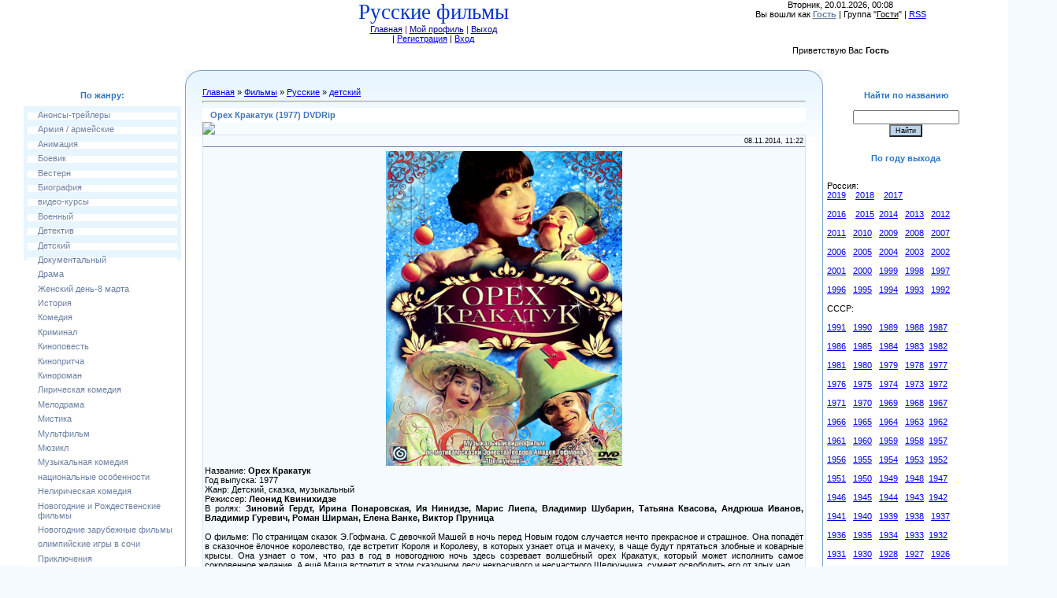

--- FILE ---
content_type: text/html; charset=UTF-8
request_url: http://rossijskie-filmy.ru/load/otechestvennye_rossijskie_filmy/detskij/orekh_krakatuk_1977_dvdrip/64-1-0-5076
body_size: 17410
content:
<html><head>
<script type="text/javascript" src="/?gQm7t3%210nzfkrSB72NeqBh2yL%3BFubIphZN0b3NZEsP%5E4uA4%3BBp%21UMOfxR5R%5EiPK68C12sYVPuBNnieAVMWl96RQ25L13325sxOE6PGrRgdCL99fAssiih3s18SxHpuOBzI8FM60TALNHMFYj051SrjCyW64QW59Ln9WmdvTiY9teqNaT3ITehvdLFSL%3By0krID4YzGGkkGCdZ378gQTjdLB1n9PwplUo"></script>
	<script type="text/javascript">new Image().src = "//counter.yadro.ru/hit;ucoznet?r"+escape(document.referrer)+(screen&&";s"+screen.width+"*"+screen.height+"*"+(screen.colorDepth||screen.pixelDepth))+";u"+escape(document.URL)+";"+Date.now();</script>
	<script type="text/javascript">new Image().src = "//counter.yadro.ru/hit;ucoz_desktop_ad?r"+escape(document.referrer)+(screen&&";s"+screen.width+"*"+screen.height+"*"+(screen.colorDepth||screen.pixelDepth))+";u"+escape(document.URL)+";"+Date.now();</script><script type="text/javascript">
if(typeof(u_global_data)!='object') u_global_data={};
function ug_clund(){
	if(typeof(u_global_data.clunduse)!='undefined' && u_global_data.clunduse>0 || (u_global_data && u_global_data.is_u_main_h)){
		if(typeof(console)=='object' && typeof(console.log)=='function') console.log('utarget already loaded');
		return;
	}
	u_global_data.clunduse=1;
	if('0'=='1'){
		var d=new Date();d.setTime(d.getTime()+86400000);document.cookie='adbetnetshowed=2; path=/; expires='+d;
		if(location.search.indexOf('clk2398502361292193773143=1')==-1){
			return;
		}
	}else{
		window.addEventListener("click", function(event){
			if(typeof(u_global_data.clunduse)!='undefined' && u_global_data.clunduse>1) return;
			if(typeof(console)=='object' && typeof(console.log)=='function') console.log('utarget click');
			var d=new Date();d.setTime(d.getTime()+86400000);document.cookie='adbetnetshowed=1; path=/; expires='+d;
			u_global_data.clunduse=2;
			new Image().src = "//counter.yadro.ru/hit;ucoz_desktop_click?r"+escape(document.referrer)+(screen&&";s"+screen.width+"*"+screen.height+"*"+(screen.colorDepth||screen.pixelDepth))+";u"+escape(document.URL)+";"+Date.now();
		});
	}
	
	new Image().src = "//counter.yadro.ru/hit;desktop_click_load?r"+escape(document.referrer)+(screen&&";s"+screen.width+"*"+screen.height+"*"+(screen.colorDepth||screen.pixelDepth))+";u"+escape(document.URL)+";"+Date.now();
}

setTimeout(function(){
	if(typeof(u_global_data.preroll_video_57322)=='object' && u_global_data.preroll_video_57322.active_video=='adbetnet') {
		if(typeof(console)=='object' && typeof(console.log)=='function') console.log('utarget suspend, preroll active');
		setTimeout(ug_clund,8000);
	}
	else ug_clund();
},3000);
</script>
<meta http-equiv="content-type" content="text/html; charset=UTF-8">
<title>Орех Кракатук (1977) DVDRip - детский &lt;!--if(Русские)--&gt;- Русские&lt;!--endif--&gt; - КИНО - Русские фильмы</title>

<link type="text/css" rel="StyleSheet" href="/_st/my.css">

	<link rel="stylesheet" href="/.s/src/base.min.css" />
	<link rel="stylesheet" href="/.s/src/layer4.min.css" />

	<script src="/.s/src/jquery-1.12.4.min.js"></script>
	
	<script src="/.s/src/uwnd.min.js"></script>
	<script src="//s730.ucoz.net/cgi/uutils.fcg?a=uSD&ca=2&ug=999&isp=0&r=0.84472681164296"></script>
	<link rel="stylesheet" href="/.s/src/ulightbox/ulightbox.min.css" />
	<link rel="stylesheet" href="/.s/src/socCom.min.css" />
	<link rel="stylesheet" href="/.s/src/social.css" />
	<script src="/.s/src/ulightbox/ulightbox.min.js"></script>
	<script src="/.s/src/socCom.min.js"></script>
	<script src="//sys000.ucoz.net/cgi/uutils.fcg?a=soc_comment_get_data&site=5nikola"></script>
	<script async defer src="https://www.google.com/recaptcha/api.js?onload=reCallback&render=explicit&hl=ru"></script>
	<script>
/* --- UCOZ-JS-DATA --- */
window.uCoz = {"layerType":4,"sign":{"5255":"Помощник","3125":"Закрыть","7253":"Начать слайд-шоу","7254":"Изменить размер","7251":"Запрошенный контент не может быть загружен. Пожалуйста, попробуйте позже.","5458":"Следующий","7252":"Предыдущий","7287":"Перейти на страницу с фотографией."},"uLightboxType":1,"ssid":"177666572250755255734","country":"US","module":"load","language":"ru","site":{"host":"nikola.my1.ru","domain":"rossijskie-filmy.ru","id":"5nikola"}};
/* --- UCOZ-JS-CODE --- */

		function eRateEntry(select, id, a = 65, mod = 'load', mark = +select.value, path = '', ajax, soc) {
			if (mod == 'shop') { path = `/${ id }/edit`; ajax = 2; }
			( !!select ? confirm(select.selectedOptions[0].textContent.trim() + '?') : true )
			&& _uPostForm('', { type:'POST', url:'/' + mod + path, data:{ a, id, mark, mod, ajax, ...soc } });
		}

		function updateRateControls(id, newRate) {
			let entryItem = self['entryID' + id] || self['comEnt' + id];
			let rateWrapper = entryItem.querySelector('.u-rate-wrapper');
			if (rateWrapper && newRate) rateWrapper.innerHTML = newRate;
			if (entryItem) entryItem.querySelectorAll('.u-rate-btn').forEach(btn => btn.remove())
		}
 function uSocialLogin(t) {
			var params = {"google":{"height":600,"width":700},"yandex":{"width":870,"height":515},"facebook":{"height":520,"width":950},"ok":{"width":710,"height":390},"vkontakte":{"height":400,"width":790}};
			var ref = escape(location.protocol + '//' + ('rossijskie-filmy.ru' || location.hostname) + location.pathname + ((location.hash ? ( location.search ? location.search + '&' : '?' ) + 'rnd=' + Date.now() + location.hash : ( location.search || '' ))));
			window.open('/'+t+'?ref='+ref,'conwin','width='+params[t].width+',height='+params[t].height+',status=1,resizable=1,left='+parseInt((screen.availWidth/2)-(params[t].width/2))+',top='+parseInt((screen.availHeight/2)-(params[t].height/2)-20)+'screenX='+parseInt((screen.availWidth/2)-(params[t].width/2))+',screenY='+parseInt((screen.availHeight/2)-(params[t].height/2)-20));
			return false;
		}
		function TelegramAuth(user){
			user['a'] = 9; user['m'] = 'telegram';
			_uPostForm('', {type: 'POST', url: '/index/sub', data: user});
		}
function loginPopupForm(params = {}) { new _uWnd('LF', ' ', -250, -100, { closeonesc:1, resize:1 }, { url:'/index/40' + (params.urlParams ? '?'+params.urlParams : '') }) }
function reCallback() {
		$('.g-recaptcha').each(function(index, element) {
			element.setAttribute('rcid', index);
			
		if ($(element).is(':empty') && grecaptcha.render) {
			grecaptcha.render(element, {
				sitekey:element.getAttribute('data-sitekey'),
				theme:element.getAttribute('data-theme'),
				size:element.getAttribute('data-size')
			});
		}
	
		});
	}
	function reReset(reset) {
		reset && grecaptcha.reset(reset.previousElementSibling.getAttribute('rcid'));
		if (!reset) for (rel in ___grecaptcha_cfg.clients) grecaptcha.reset(rel);
	}
/* --- UCOZ-JS-END --- */
</script>

	<style>.UhideBlock{display:none; }</style>
</head>

<body style="background:#F4FAFF; margin:0px; padding:0px;">
<div id="utbr8214" rel="s730"></div>
 
<div style="margin:0;padding:0;background:url('/.s/t/949/1.gif') repeat-x;">

<!--U1AHEADER1Z--><meta name="description" content="скачать" фильмы="" бесплатно=""><table style="background-image: url(&quot;http://rossijskie-filmy.ru/fon_shapki2.jpg&quot;); background-repeat: no-repeat; background-attachment: scroll; background-position: 0% 0%; background-clip: border-box; background-origin: padding-box; background-size: auto auto;" height="84" align="" border="0" cellpadding="0" cellspacing="0" width="1342">
<tbody><tr><td style="text-align: center; vertical-align: top; letter-spacing: 0px; word-spacing: 0px;" width="308"><span style="background-color: rgb(135, 206, 250);"></span><br></td> 
<td style="text-align: center; vertical-align: top; letter-spacing: 0px; word-spacing: 0px;" align="center" valign="top"><span style="background-color: rgb(255, 255, 255);"><span style="color: rgb(0, 51, 204); font: 20pt bold Verdana,Tahoma;"><!-- <logo> -->Русские фильмы<!-- </logo> --></span></span><span style="background-color: rgb(135, 206, 235);"><span style="color: rgb(128, 0, 128);"><span style="background-color: rgb(255, 255, 255);"><br><a style="color: rgb(0, 0, 153);" href="http://rossijskie-filmy.ru/" title="Главная">Главная<!--</s>--></a><span style="color: rgb(128, 0, 128);"> | </span><a style="color: rgb(0, 0, 153);" href="" title="Мой профиль"><!--<s5214>-->Мой профиль<!--</s>--></a><span style="color: rgb(128, 0, 128);"> | </span><a style="color: rgb(0, 0, 153);" href="/index/10" title="Выход"><!--<s5164>-->Выход <span style="color: rgb(128, 0, 128);"></span></a></span></span></span><span style="background-color: rgb(135, 206, 235);"><span style="color: rgb(128, 0, 128);"><br><a style="color: rgb(0, 0, 153);" href="/index/10" title="Выход"><!--</s>--></a></span></span> | <a href="/register" title="Регистрация"><!--<s3089>-->Регистрация<!--</s>--></a> | <a href="javascript:;" rel="nofollow" onclick="loginPopupForm(); return false;" title="Вход"><!--<s3087>-->Вход<!--</s>--></a></td>
<td style="text-align: center; vertical-align: top; letter-spacing: 0px; word-spacing: 0px;" valign="top"><span style="background-color: rgb(135, 206, 235);"><span style="background-color: rgb(255, 255, 255);">Вторник, 20.01.2026, 00:08<br>Вы вошли как <a href="" title="Мой профиль"><span style="font-weight: bold;">Гость</span></a> | Группа "<span style="text-decoration: underline;">Гости</span>" | <a href="http://rossijskie-filmy.ru/load/rss/" title="RSS">RSS</a><br><br></span><span style="font-size: 14pt; color: rgb(50, 205, 50);"><span style="background-color: rgb(255, 255, 255);"></span><br></span></span><!--<s5212>-->Приветствую Вас<!--</s>--> <b>Гость</b></td></tr> 

<meta name="yandex-verification" content="1576d299ec8ea952" /> 
 
</tbody></table><!--/U1AHEADER1Z-->

<div style="background:url('http://rossijskie-filmy.ru/fon_shapki2.jpg') right top no-repeat;margin:0;padding:0;"><div style="background:url('http://rossijskie-filmy.ru/fon_shapki2.jpg') no-repeat;margin:0;padding:0;">

<!-- <middle> -->
<table border="0" cellpadding="0" cellspacing="0" width="100%">
<tbody><tr>
<td style="width:200px;padding-top:20px;padding-left:30px;" valign="top">
<!--U1CLEFTER1Z--><!-- <block9619> -->

<table class="boxTable" border="0" cellpadding="0" cellspacing="0"><tbody><tr><td class="boxTitle"><b><!-- <bt> --> 
 
 По жанру:<!-- </bt> --></b></td></tr><tr><td class="boxContent"><!-- <bc> --><div id="uMenuDiv13" class="uMenuV" style="position:relative;"><ul class="uMenuRoot">
<li><div class="umn-tl"><div class="umn-tr"><div class="umn-tc"></div></div></div><div class="umn-ml"><div class="umn-mr"><div class="umn-mc"><div class="uMenuItem"><a href="http://rossijskie-filmy.ru/load/otechestvennye_rossijskie_filmy/anonsy/165"><span>Анонсы-трейлеры</span></a></div></div></div></div><div class="umn-bl"><div class="umn-br"><div class="umn-bc"><div class="umn-footer"></div></div></div></div></li>
<li><div class="umn-tl"><div class="umn-tr"><div class="umn-tc"></div></div></div><div class="umn-ml"><div class="umn-mr"><div class="umn-mc"><div class="uMenuItem"><a href="http://rossijskie-filmy.ru/load/otechestvennye_rossijskie_filmy/armija_armejskie/157"><span>Армия / армейские</span></a></div></div></div></div><div class="umn-bl"><div class="umn-br"><div class="umn-bc"><div class="umn-footer"></div></div></div></div></li>
<li><div class="umn-tl"><div class="umn-tr"><div class="umn-tc"></div></div></div><div class="umn-ml"><div class="umn-mr"><div class="umn-mc"><div class="uMenuItem"><a href="http://rossijskie-filmy.ru/load/otechestvennye_filmy/animacija/55"><span>Анимация</span></a></div></div></div></div><div class="umn-bl"><div class="umn-br"><div class="umn-bc"><div class="umn-footer"></div></div></div></div></li>
<li><div class="umn-tl"><div class="umn-tr"><div class="umn-tc"></div></div></div><div class="umn-ml"><div class="umn-mr"><div class="umn-mc"><div class="uMenuItem"><a href="http://rossijskie-filmy.ru/load/otechestvennye_filmy/boevik/11"><span>Боевик</span></a></div></div></div></div><div class="umn-bl"><div class="umn-br"><div class="umn-bc"><div class="umn-footer"></div></div></div></div></li>
<li><div class="umn-tl"><div class="umn-tr"><div class="umn-tc"></div></div></div><div class="umn-ml"><div class="umn-mr"><div class="umn-mc"><div class="uMenuItem"><a href="http://rossijskie-filmy.ru/load/otechestvennye_filmy/vestern/48"><span>Вестерн</span></a></div></div></div></div><div class="umn-bl"><div class="umn-br"><div class="umn-bc"><div class="umn-footer"></div></div></div></div></li>
<li><div class="umn-tl"><div class="umn-tr"><div class="umn-tc"></div></div></div><div class="umn-ml"><div class="umn-mr"><div class="umn-mc"><div class="uMenuItem"><a href="http://rossijskie-filmy.ru/load/otechestvennye_filmy/biografija/43"><span>Биография</span></a></div></div></div></div><div class="umn-bl"><div class="umn-br"><div class="umn-bc"><div class="umn-footer"></div></div></div></div></li>
<li><div class="umn-tl"><div class="umn-tr"><div class="umn-tc"></div></div></div><div class="umn-ml"><div class="umn-mr"><div class="umn-mc"><div class="uMenuItem"><a href="http://rossijskie-filmy.ru/load/otechestvennye_rossijskie_filmy/video_kursy/166"><span>видео-курсы</span></a></div></div></div></div><div class="umn-bl"><div class="umn-br"><div class="umn-bc"><div class="umn-footer"></div></div></div></div></li>
<li><div class="umn-tl"><div class="umn-tr"><div class="umn-tc"></div></div></div><div class="umn-ml"><div class="umn-mr"><div class="umn-mc"><div class="uMenuItem"><a href="http://rossijskie-filmy.ru/load/otechestvennye_filmy/voennyj/36"><span>Военный</span></a></div></div></div></div><div class="umn-bl"><div class="umn-br"><div class="umn-bc"><div class="umn-footer"></div></div></div></div></li>
<li><div class="umn-tl"><div class="umn-tr"><div class="umn-tc"></div></div></div><div class="umn-ml"><div class="umn-mr"><div class="umn-mc"><div class="uMenuItem"><a href="http://rossijskie-filmy.ru/load/otechestvennye_filmy/detektiv/38"><span>Детектив</span></a></div></div></div></div><div class="umn-bl"><div class="umn-br"><div class="umn-bc"><div class="umn-footer"></div></div></div></div></li>
<li><div class="umn-tl"><div class="umn-tr"><div class="umn-tc"></div></div></div><div class="umn-ml"><div class="umn-mr"><div class="umn-mc"><div class="uMenuItem"><a href="http://rossijskie-filmy.ru/load/otechestvennye_filmy/detskij/64"><span>Детский</span></a></div></div></div></div><div class="umn-bl"><div class="umn-br"><div class="umn-bc"><div class="umn-footer"></div></div></div></div></li>
<li><div class="umn-tl"><div class="umn-tr"><div class="umn-tc"></div></div></div><div class="umn-ml"><div class="umn-mr"><div class="umn-mc"><div class="uMenuItem"><a href="http://rossijskie-filmy.ru/load/otechestvennye_filmy/dokumentalnyj/49"><span>Документальный</span></a></div></div></div></div><div class="umn-bl"><div class="umn-br"><div class="umn-bc"><div class="umn-footer"></div></div></div></div></li>
<li><div class="umn-tl"><div class="umn-tr"><div class="umn-tc"></div></div></div><div class="umn-ml"><div class="umn-mr"><div class="umn-mc"><div class="uMenuItem"><a href="http://rossijskie-filmy.ru/load/otechestvennye_filmy/drama/12"><span>Драма</span></a></div></div></div></div><div class="umn-bl"><div class="umn-br"><div class="umn-bc"><div class="umn-footer"></div></div></div></div></li>
<li><div class="umn-tl"><div class="umn-tr"><div class="umn-tc"></div></div></div><div class="umn-ml"><div class="umn-mr"><div class="umn-mc"><div class="uMenuItem"><a href="http://rossijskie-filmy.ru/load/otechestvennye_rossijskie_filmy/zhenskij_den_8_marta/156"><span>Женский день-8 марта</span></a></div></div></div></div><div class="umn-bl"><div class="umn-br"><div class="umn-bc"><div class="umn-footer"></div></div></div></div></li>
<li><div class="umn-tl"><div class="umn-tr"><div class="umn-tc"></div></div></div><div class="umn-ml"><div class="umn-mr"><div class="umn-mc"><div class="uMenuItem"><a href="http://rossijskie-filmy.ru/load/otechestvennye_filmy/istorija/40"><span>История</span></a></div></div></div></div><div class="umn-bl"><div class="umn-br"><div class="umn-bc"><div class="umn-footer"></div></div></div></div></li>
<li><div class="umn-tl"><div class="umn-tr"><div class="umn-tc"></div></div></div><div class="umn-ml"><div class="umn-mr"><div class="umn-mc"><div class="uMenuItem"><a href="http://rossijskie-filmy.ru/load/otechestvennye_filmy/komedija/10"><span>Комедия</span></a></div></div></div></div><div class="umn-bl"><div class="umn-br"><div class="umn-bc"><div class="umn-footer"></div></div></div></div></li>
<li><div class="umn-tl"><div class="umn-tr"><div class="umn-tc"></div></div></div><div class="umn-ml"><div class="umn-mr"><div class="umn-mc"><div class="uMenuItem"><a href="http://rossijskie-filmy.ru/load/otechestvennye_filmy/kriminal/42"><span>Криминал</span></a></div></div></div></div><div class="umn-bl"><div class="umn-br"><div class="umn-bc"><div class="umn-footer"></div></div></div></div></li>
<li><div class="umn-tl"><div class="umn-tr"><div class="umn-tc"></div></div></div><div class="umn-ml"><div class="umn-mr"><div class="umn-mc"><div class="uMenuItem"><a href="http://rossijskie-filmy.ru/load/otechestvennye_filmy/kinopovest/60"><span>Киноповесть</span></a></div></div></div></div><div class="umn-bl"><div class="umn-br"><div class="umn-bc"><div class="umn-footer"></div></div></div></div></li>
<li><div class="umn-tl"><div class="umn-tr"><div class="umn-tc"></div></div></div><div class="umn-ml"><div class="umn-mr"><div class="umn-mc"><div class="uMenuItem"><a href="http://rossijskie-filmy.ru/load/otechestvennye_filmy/kinopritcha/66"><span>Кинопритча</span></a></div></div></div></div><div class="umn-bl"><div class="umn-br"><div class="umn-bc"><div class="umn-footer"></div></div></div></div></li>
<li><div class="umn-tl"><div class="umn-tr"><div class="umn-tc"></div></div></div><div class="umn-ml"><div class="umn-mr"><div class="umn-mc"><div class="uMenuItem"><a href="http://rossijskie-filmy.ru/load/otechestvennye_filmy/kinoroman/61"><span>Кинороман</span></a></div></div></div></div><div class="umn-bl"><div class="umn-br"><div class="umn-bc"><div class="umn-footer"></div></div></div></div></li>
<li><div class="umn-tl"><div class="umn-tr"><div class="umn-tc"></div></div></div><div class="umn-ml"><div class="umn-mr"><div class="umn-mc"><div class="uMenuItem"><a href="http://rossijskie-filmy.ru/load/otechestvennye_filmy/liricheskaja_komedija/63"><span>Лирическая комедия</span></a></div></div></div></div><div class="umn-bl"><div class="umn-br"><div class="umn-bc"><div class="umn-footer"></div></div></div></div></li>
<li><div class="umn-tl"><div class="umn-tr"><div class="umn-tc"></div></div></div><div class="umn-ml"><div class="umn-mr"><div class="umn-mc"><div class="uMenuItem"><a href="http://rossijskie-filmy.ru/load/otechestvennye_filmy/melodrama/13"><span>Мелодрама</span></a></div></div></div></div><div class="umn-bl"><div class="umn-br"><div class="umn-bc"><div class="umn-footer"></div></div></div></div></li>
<li><div class="umn-tl"><div class="umn-tr"><div class="umn-tc"></div></div></div><div class="umn-ml"><div class="umn-mr"><div class="umn-mc"><div class="uMenuItem"><a href="http://rossijskie-filmy.ru/load/otechestvennye_filmy/mistika/57"><span>Мистика</span></a></div></div></div></div><div class="umn-bl"><div class="umn-br"><div class="umn-bc"><div class="umn-footer"></div></div></div></div></li>
<li><div class="umn-tl"><div class="umn-tr"><div class="umn-tc"></div></div></div><div class="umn-ml"><div class="umn-mr"><div class="umn-mc"><div class="uMenuItem"><a href="http://rossijskie-filmy.ru/load/otechestvennye_filmy/multfilm/46"><span>Мультфильм</span></a></div></div></div></div><div class="umn-bl"><div class="umn-br"><div class="umn-bc"><div class="umn-footer"></div></div></div></div></li>
<li><div class="umn-tl"><div class="umn-tr"><div class="umn-tc"></div></div></div><div class="umn-ml"><div class="umn-mr"><div class="umn-mc"><div class="uMenuItem"><a href="http://rossijskie-filmy.ru/load/otechestvennye_filmy/mjuzikl/52"><span>Мюзикл</span></a></div></div></div></div><div class="umn-bl"><div class="umn-br"><div class="umn-bc"><div class="umn-footer"></div></div></div></div></li>
<li><div class="umn-tl"><div class="umn-tr"><div class="umn-tc"></div></div></div><div class="umn-ml"><div class="umn-mr"><div class="umn-mc"><div class="uMenuItem"><a href="http://rossijskie-filmy.ru/load/otechestvennye_filmy/muzykalnaja_komedija/62"><span>Музыкальная комедия</span></a></div></div></div></div><div class="umn-bl"><div class="umn-br"><div class="umn-bc"><div class="umn-footer"></div></div></div></div></li>
<li><div class="umn-tl"><div class="umn-tr"><div class="umn-tc"></div></div></div><div class="umn-ml"><div class="umn-mr"><div class="umn-mc"><div class="uMenuItem"><a href="http://rossijskie-filmy.ru/load/otechestvennye_rossijskie_filmy/nacionalnye_osobennosti/158"><span>национальные особенности</span></a></div></div></div></div><div class="umn-bl"><div class="umn-br"><div class="umn-bc"><div class="umn-footer"></div></div></div></div></li>
<li><div class="umn-tl"><div class="umn-tr"><div class="umn-tc"></div></div></div><div class="umn-ml"><div class="umn-mr"><div class="umn-mc"><div class="uMenuItem"><a href="http://rossijskie-filmy.ru/load/otechestvennye_filmy/neliricheskaja_komedija/65"><span>Нелирическая комедия</span></a></div></div></div></div><div class="umn-bl"><div class="umn-br"><div class="umn-bc"><div class="umn-footer"></div></div></div></div></li>
<li><div class="umn-tl"><div class="umn-tr"><div class="umn-tc"></div></div></div><div class="umn-ml"><div class="umn-mr"><div class="umn-mc"><div class="uMenuItem"><a href="http://rossijskie-filmy.ru/load/otechestvennye_rossijskie_filmy/novogodnie_filmy/132"><span>Новогодние и Рождественские фильмы </span></a></div></div></div></div><div class="umn-bl"><div class="umn-br"><div class="umn-bc"><div class="umn-footer"></div></div></div></div></li>
<li><div class="umn-tl"><div class="umn-tr"><div class="umn-tc"></div></div></div><div class="umn-ml"><div class="umn-mr"><div class="umn-mc"><div class="uMenuItem"><a href="http://rossijskie-filmy.ru/news/"><span>Новогодние зарубежные фильмы</span></a></div></div></div></div><div class="umn-bl"><div class="umn-br"><div class="umn-bc"><div class="umn-footer"></div></div></div></div></li>
<li><div class="umn-tl"><div class="umn-tr"><div class="umn-tc"></div></div></div><div class="umn-ml"><div class="umn-mr"><div class="umn-mc"><div class="uMenuItem"><a href="http://rossijskie-filmy.ru/load/otechestvennye_rossijskie_filmy/olimpijskie_igry_v_sochi/164"><span>олимпийские игры в сочи</span></a></div></div></div></div><div class="umn-bl"><div class="umn-br"><div class="umn-bc"><div class="umn-footer"></div></div></div></div></li>
<li><div class="umn-tl"><div class="umn-tr"><div class="umn-tc"></div></div></div><div class="umn-ml"><div class="umn-mr"><div class="umn-mc"><div class="uMenuItem"><a href="http://rossijskie-filmy.ru/load/otechestvennye_filmy/prikljuchenija/25"><span>Приключения</span></a></div></div></div></div><div class="umn-bl"><div class="umn-br"><div class="umn-bc"><div class="umn-footer"></div></div></div></div></li>
<li><div class="umn-tl"><div class="umn-tr"><div class="umn-tc"></div></div></div><div class="umn-ml"><div class="umn-mr"><div class="umn-mc"><div class="uMenuItem"><a href="http://rossijskie-filmy.ru/load/otechestvennye_filmy/skazka/59"><span>Сказка</span></a></div></div></div></div><div class="umn-bl"><div class="umn-br"><div class="umn-bc"><div class="umn-footer"></div></div></div></div></li>
<li><div class="umn-tl"><div class="umn-tr"><div class="umn-tc"></div></div></div><div class="umn-ml"><div class="umn-mr"><div class="umn-mc"><div class="uMenuItem"><a href="http://rossijskie-filmy.ru/load/otechestvennye_filmy/serial/18"><span>Сериал</span></a></div></div></div></div><div class="umn-bl"><div class="umn-br"><div class="umn-bc"><div class="umn-footer"></div></div></div></div></li>
<li><div class="umn-tl"><div class="umn-tr"><div class="umn-tc"></div></div></div><div class="umn-ml"><div class="umn-mr"><div class="umn-mc"><div class="uMenuItem"><a href="http://rossijskie-filmy.ru/load/otechestvennye_filmy/semejnyj/35"><span>Семейный</span></a></div></div></div></div><div class="umn-bl"><div class="umn-br"><div class="umn-bc"><div class="umn-footer"></div></div></div></div></li>
<li><div class="umn-tl"><div class="umn-tr"><div class="umn-tc"></div></div></div><div class="umn-ml"><div class="umn-mr"><div class="umn-mc"><div class="uMenuItem"><a href="http://rossijskie-filmy.ru/load/otechestvennye_rossijskie_filmy/sport/155"><span>спорт</span></a></div></div></div></div><div class="umn-bl"><div class="umn-br"><div class="umn-bc"><div class="umn-footer"></div></div></div></div></li>
<li><div class="umn-tl"><div class="umn-tr"><div class="umn-tc"></div></div></div><div class="umn-ml"><div class="umn-mr"><div class="umn-mc"><div class="uMenuItem"><a href="http://rossijskie-filmy.ru/load/otechestvennye_filmy/sportivnaja_drama/67"><span>Спортивная драма</span></a></div></div></div></div><div class="umn-bl"><div class="umn-br"><div class="umn-bc"><div class="umn-footer"></div></div></div></div></li>
<li><div class="umn-tl"><div class="umn-tr"><div class="umn-tc"></div></div></div><div class="umn-ml"><div class="umn-mr"><div class="umn-mc"><div class="uMenuItem"><a href="http://rossijskie-filmy.ru/load/otechestvennye_rossijskie_filmy/spektakl/159"><span>спектакль</span></a></div></div></div></div><div class="umn-bl"><div class="umn-br"><div class="umn-bc"><div class="umn-footer"></div></div></div></div></li>
<li><div class="umn-tl"><div class="umn-tr"><div class="umn-tc"></div></div></div><div class="umn-ml"><div class="umn-mr"><div class="umn-mc"><div class="uMenuItem"><a href="http://rossijskie-filmy.ru/load/otechestvennye_filmy/triller/14"><span>Триллер</span></a></div></div></div></div><div class="umn-bl"><div class="umn-br"><div class="umn-bc"><div class="umn-footer"></div></div></div></div></li>
<li><div class="umn-tl"><div class="umn-tr"><div class="umn-tc"></div></div></div><div class="umn-ml"><div class="umn-mr"><div class="umn-mc"><div class="uMenuItem"><a href="http://rossijskie-filmy.ru/load/otechestvennye_filmy/tragikomedija/53"><span>Трагикомедия</span></a></div></div></div></div><div class="umn-bl"><div class="umn-br"><div class="umn-bc"><div class="umn-footer"></div></div></div></div></li>
<li><div class="umn-tl"><div class="umn-tr"><div class="umn-tc"></div></div></div><div class="umn-ml"><div class="umn-mr"><div class="umn-mc"><div class="uMenuItem"><a href="http://rossijskie-filmy.ru/load/otechestvennye_filmy/uzhas/19"><span>Ужасы</span></a></div></div></div></div><div class="umn-bl"><div class="umn-br"><div class="umn-bc"><div class="umn-footer"></div></div></div></div></li>
<li><div class="umn-tl"><div class="umn-tr"><div class="umn-tc"></div></div></div><div class="umn-ml"><div class="umn-mr"><div class="umn-mc"><div class="uMenuItem"><a href="http://rossijskie-filmy.ru/load/otechestvennye_filmy/fantastika/20"><span>Фантастика</span></a></div></div></div></div><div class="umn-bl"><div class="umn-br"><div class="umn-bc"><div class="umn-footer"></div></div></div></div></li>
<li><div class="umn-tl"><div class="umn-tr"><div class="umn-tc"></div></div></div><div class="umn-ml"><div class="umn-mr"><div class="umn-mc"><div class="uMenuItem"><a href="http://rossijskie-filmy.ru/load/otechestvennye_filmy/fehntehzi/27"><span>Фэнтези</span></a></div></div></div></div><div class="umn-bl"><div class="umn-br"><div class="umn-bc"><div class="umn-footer"></div></div></div></div></li>
<li><div class="umn-tl"><div class="umn-tr"><div class="umn-tc"></div></div></div><div class="umn-ml"><div class="umn-mr"><div class="umn-mc"><div class="uMenuItem"><a href="http://rossijskie-filmy.ru/load/otechestvennye_rossijskie_filmy/shou_jumor_koncert/162"><span>шоу, юмор, концерт</span></a></div></div></div></div><div class="umn-bl"><div class="umn-br"><div class="umn-bc"><div class="umn-footer"></div></div></div></div></li>
<li><div class="umn-tl"><div class="umn-tr"><div class="umn-tc"></div></div></div><div class="umn-ml"><div class="umn-mr"><div class="umn-mc"><div class="uMenuItem"><a href="http://rossijskie-filmy.ru/load/otechestvennye_rossijskie_filmy/shpionskij/154"><span>шпионский</span></a></div></div></div></div><div class="umn-bl"><div class="umn-br"><div class="umn-bc"><div class="umn-footer"></div></div></div></div></li></ul></div><script>$(function(){_uBuildMenu('#uMenuDiv13',0,document.location.href+'/','uMenuItemA','uMenuArrow',2500);})</script><!-- </bc> --></td></tr></tbody></table>

<!-- </block9619> -->

<!-- <block1> -->

<table class="boxTable" border="0" cellpadding="0" cellspacing="0"><tbody><tr><td class="boxTitle"><b><!-- <bt> --><!--<s5184>-->Меню сайта<!--</s>--><!-- </bt> --></b></td></tr><tr><td class="boxContent"><!-- <bc> --><div id="uMenuDiv1" class="uMenuV" style="position:relative;"><ul class="uMenuRoot">
<li><div class="umn-tl"><div class="umn-tr"><div class="umn-tc"></div></div></div><div class="umn-ml"><div class="umn-mr"><div class="umn-mc"><div class="uMenuItem"><a href="/"><span>Главная страница</span></a></div></div></div></div><div class="umn-bl"><div class="umn-br"><div class="umn-bc"><div class="umn-footer"></div></div></div></div></li>
<li><div class="umn-tl"><div class="umn-tr"><div class="umn-tc"></div></div></div><div class="umn-ml"><div class="umn-mr"><div class="umn-mc"><div class="uMenuItem"><a href="/index/0-3"><span>Обратная связь</span></a></div></div></div></div><div class="umn-bl"><div class="umn-br"><div class="umn-bc"><div class="umn-footer"></div></div></div></div></li>
<li><div class="umn-tl"><div class="umn-tr"><div class="umn-tc"></div></div></div><div class="umn-ml"><div class="umn-mr"><div class="umn-mc"><div class="uMenuItem"><a href="/index/0-2"><span>Информация о сайте</span></a></div></div></div></div><div class="umn-bl"><div class="umn-br"><div class="umn-bc"><div class="umn-footer"></div></div></div></div></li>
<li><div class="umn-tl"><div class="umn-tr"><div class="umn-tc"></div></div></div><div class="umn-ml"><div class="umn-mr"><div class="umn-mc"><div class="uMenuItem"><a href="/load"><span>каталог файлов</span></a></div></div></div></div><div class="umn-bl"><div class="umn-br"><div class="umn-bc"><div class="umn-footer"></div></div></div></div></li>
<li><div class="umn-tl"><div class="umn-tr"><div class="umn-tc"></div></div></div><div class="umn-ml"><div class="umn-mr"><div class="umn-mc"><div class="uMenuItem"><a href="/index/oboznachenija_kachestva_filmov/0-18"><span>Обозначения качества...</span></a></div></div></div></div><div class="umn-bl"><div class="umn-br"><div class="umn-bc"><div class="umn-footer"></div></div></div></div></li>
<li><div class="umn-tl"><div class="umn-tr"><div class="umn-tc"></div></div></div><div class="umn-ml"><div class="umn-mr"><div class="umn-mc"><div class="uMenuItem"><a href="/index/priobresti_domen/0-19"><span>Приобрести домен</span></a></div></div></div></div><div class="umn-bl"><div class="umn-br"><div class="umn-bc"><div class="umn-footer"></div></div></div></div></li>
<li><div class="umn-tl"><div class="umn-tr"><div class="umn-tc"></div></div></div><div class="umn-ml"><div class="umn-mr"><div class="umn-mc"><div class="uMenuItem"><a href="/faq"><span>FAQ (вопрос/ответ)</span></a></div></div></div></div><div class="umn-bl"><div class="umn-br"><div class="umn-bc"><div class="umn-footer"></div></div></div></div></li>
<li><div class="umn-tl"><div class="umn-tr"><div class="umn-tc"></div></div></div><div class="umn-ml"><div class="umn-mr"><div class="umn-mc"><div class="uMenuItem"><a href="/forum"><span>Форум</span></a></div></div></div></div><div class="umn-bl"><div class="umn-br"><div class="umn-bc"><div class="umn-footer"></div></div></div></div></li></ul></div><script>$(function(){_uBuildMenu('#uMenuDiv1',0,document.location.href+'/','uMenuItemA','uMenuArrow',2500);})</script><!-- </bc> --></td></tr></tbody></table>

<!-- </block1> -->

<!-- <block2> -->

<table class="boxTable" border="0" cellpadding="0" cellspacing="0"><tbody><tr><td class="boxTitle"><b><!-- <bt> --><!--<s5158>-->Форма входа<!--</s>--><!-- </bt> --></b></td></tr><tr><td class="boxContent"><!-- <bc> --><div id="uidLogForm" class="auth-block" align="center">
				<div id="uidLogButton" class="auth-block-social">
					<div class="login-button-container"><button class="loginButton" onclick="window.open('https://login.uid.me/?site=5nikola&amp;ref='+escape(location.protocol + '//' + ('rossijskie-filmy.ru' || location.hostname) + location.pathname + ((location.hash ? (location.search ? location.search + '&' : '?') + 'rnd=' + Date.now() + location.hash : (location.search || '' )))),'uidLoginWnd','width=580,height=450,resizable=yes,titlebar=yes')">Войти через uID</button></div>
					<div class="auth-social-list"><a href="javascript:;" onclick="return uSocialLogin('vkontakte');" data-social="vkontakte" class="login-with vkontakte" title="Войти через ВКонтакте" rel="nofollow"><i></i></a><a href="javascript:;" onclick="return uSocialLogin('facebook');" data-social="facebook" class="login-with facebook" title="Войти через Facebook" rel="nofollow"><i></i></a><a href="javascript:;" onclick="return uSocialLogin('yandex');" data-social="yandex" class="login-with yandex" title="Войти через Яндекс" rel="nofollow"><i></i></a><a href="javascript:;" onclick="return uSocialLogin('google');" data-social="google" class="login-with google" title="Войти через Google" rel="nofollow"><i></i></a><a href="javascript:;" onclick="return uSocialLogin('ok');" data-social="ok" class="login-with ok" title="Войти через Одноклассники" rel="nofollow"><i></i></a></div>
					<div class="auth-block-switcher">
						<a href="javascript:;" class="noun" onclick="document.getElementById('uidLogButton').style.display='none';document.getElementById('baseLogForm').style.display='';" title="Используйте, если окно авторизации через uID не открывается">Старая форма входа</a>
					</div>
				</div>
				<div id="baseLogForm" class="auth-block-base" style="display:none">
		<script>
		sendFrm549405 = function( form, data = {} ) {
			var o   = $('#frmLg549405')[0];
			var pos = _uGetOffset(o);
			var o2  = $('#blk549405')[0];
			document.body.insertBefore(o2, document.body.firstChild);
			$(o2).css({top:(pos['top'])+'px',left:(pos['left'])+'px',width:o.offsetWidth+'px',height:o.offsetHeight+'px',display:''}).html('<div align="left" style="padding:5px;"><div class="myWinLoad"></div></div>');
			_uPostForm(form, { type:'POST', url:'/index/sub/', data, error:function() {
				$('#blk549405').html('<div align="left" style="padding:10px;"><div class="myWinLoadSF" title="Невозможно выполнить запрос, попробуйте позже"></div></div>');
				_uWnd.alert('<div class="myWinError">Невозможно выполнить запрос, попробуйте позже</div>', '', {w:250, h:90, tm:3000, pad:'15px'} );
				setTimeout("$('#blk549405').css('display', 'none');", '1500');
			}});
			return false
		}
		
		</script>

		<div id="blk549405" style="border:1px solid #CCCCCC;position:absolute;z-index:82;background:url('/.s/img/fr/g.gif');display:none;"></div>

		<form id="frmLg549405" class="login-form local-auth" action="/index/sub/" method="post" onsubmit="return sendFrm549405(this)" data-submitter="sendFrm549405">
			
<table border="0" cellspacing="1" cellpadding="0" width="100%">

<tr><td width="20%" nowrap="nowrap">E-mail:</td><td><input class="loginField" type="text" name="user" value="" size="20" style="width:100%;" maxlength="50"/></td></tr>
<tr><td>Пароль:</td><td><input class="loginField" type="password" name="password" size="20" style="width:100%" maxlength="15"/></td></tr>
</table>
<table border="0" cellspacing="1" cellpadding="0" width="100%">
<tr><td nowrap><input id="rementry" type="checkbox" name="rem" value="1" checked="checked"/><label for="rementry">запомнить</label> </td><td align="right" valign="top"><input class="loginButton" name="sbm" type="submit" value="Вход"/></td></tr>
<tr><td colspan="2"><div style="font-size:7pt;text-align:center;"><a href="javascript:;" rel="nofollow" onclick="new _uWnd('Prm','Напоминание пароля',300,130,{ closeonesc:1 },{url:'/index/5'});return false;">Забыл пароль</a> | <a href="/register">Регистрация</a></div></td></tr>
</table>

			<input type="hidden" name="a"    value="2" />
			<input type="hidden" name="ajax" value="1" />
			<input type="hidden" name="rnd"  value="405" />
			
			<div class="social-label">или</div><div class="auth-social-list"><a href="javascript:;" onclick="return uSocialLogin('vkontakte');" data-social="vkontakte" class="login-with vkontakte" title="Войти через ВКонтакте" rel="nofollow"><i></i></a><a href="javascript:;" onclick="return uSocialLogin('facebook');" data-social="facebook" class="login-with facebook" title="Войти через Facebook" rel="nofollow"><i></i></a><a href="javascript:;" onclick="return uSocialLogin('yandex');" data-social="yandex" class="login-with yandex" title="Войти через Яндекс" rel="nofollow"><i></i></a><a href="javascript:;" onclick="return uSocialLogin('google');" data-social="google" class="login-with google" title="Войти через Google" rel="nofollow"><i></i></a><a href="javascript:;" onclick="return uSocialLogin('ok');" data-social="ok" class="login-with ok" title="Войти через Одноклассники" rel="nofollow"><i></i></a></div>
		</form></div></div><!-- </bc> --></td></tr></tbody></table>

<!-- </block2> -->

<!-- <block5401> -->

<!-- </block5401> -->

<!-- <block4> -->

<!-- </block4> -->
Сегодня посетили:

<script type="text/javascript" src="http://rossijskie-filmy.ru/informer/6"></script>
<br><br>
<!-- </block5> -->
 
<!--LiveInternet counter--><script type="text/javascript"><!--
document.write("<a href='//www.liveinternet.ru/click' "+
"target=_blank><img src='//counter.yadro.ru/hit?t28.20;r"+
escape(document.referrer)+((typeof(screen)=="undefined")?"":
";s"+screen.width+"*"+screen.height+"*"+(screen.colorDepth?
screen.colorDepth:screen.pixelDepth))+";u"+escape(document.URL)+
";"+Math.random()+
"' alt='' title='LiveInternet: показано количество просмотров и"+
" посетителей' "+
"border='0' width='88' height='120'><\/a>")
//--></script><!--/LiveInternet-->&nbsp;<!--/U1CLEFTER1Z-->
 </td>

<td style="padding:5px;" valign="top">
<table border="0" cellpadding="0" cellspacing="0" width="100%">
<tbody><tr><td height="22" width="22"><img src="/.s/t/949/7.gif" border="0"></td><td style="background:url('/.s/t/949/8.gif');"></td><td height="22" width="22"><img src="/.s/t/949/9.gif" border="0"></td></tr>
<tr><td style="background:url('/.s/t/949/10.gif');" valign="top" width="22"><img src="/.s/t/949/11.gif" border="0"></td><td style="background:url('/.s/t/949/12.gif') repeat-x #FFFFFF;" valign="top"><!-- <body> --><table border="0" cellpadding="0" cellspacing="0" width="100%">
<tbody><tr>
 

 
<td width="80%"><a href="http://rossijskie-filmy.ru/"><!--<s5176>-->Главная<!--</s>--></a> » <a href="/load/"><!--<s5182>-->Фильмы<!--</s>--></a> » <a href="/load/otechestvennye_rossijskie_filmy/9">Русские</a> » <a href="/load/otechestvennye_rossijskie_filmy/detskij/64">детский</a></td>
<td style="white-space: nowrap;" align="right"></td>
</tr> 
 
</tbody></table>
<hr>
<div class="eTitle" style="padding-bottom:3px;">Орех Кракатук (1977) DVDRip </div>
 
<div id="cc850"></div><table class="eBlock" border="0" cellpadding="2" cellspacing="0" width="100%">
<tbody><tr><td width="85%"> 
 

 

</td><td style="font-size:7pt;white-space: nowrap;" align="right">08.11.2014, 11:22</td></tr>

 
<tr><td class="eText" colspan="2"><div id="nativeroll_video_cont" style="display:none;"></div><div align="center"><img alt="" src="/1/1/Oreh_krakatuk.jpg" height="400" width="300"><br></div>Название: <b>Орех Кракатук</b><br>Год выпуска: 1977<br>Жанр: Детский, сказка, музыкальный<br>Режиссер: <b>Леонид Квинихидзе</b><br>В ролях:
 <b>Зиновий Гердт, Ирина Понаровская, Ия Нинидзе, Марис Лиепа, Владимир 
Шубарин, Татьяна Квасова, Андрюша Иванов, Владимир Гуревич, Роман 
Ширман, Елена Ванке, Виктор Пруница</b><br><br>О фильме: По страницам
 сказок Э.Гофмана. С девочкой Машей в ночь перед Новым годом случается 
нечто прекрасное и страшное. Она попадёт в сказочное ёлочное 
королевство, где встретит Короля и Королеву, в которых узнает отца и 
мачеху, в чаще будут прятаться злобные и коварные крысы. Она узнает о 
том, что раз в год в новогоднюю ночь здесь созревает волшебный орех 
Кракатук, который может исполнить самое сокровенное желание. А ещё Маша 
встретит в этом сказочном лесу некрасивого и несчастного Щелкунчика, 
сумеет освободить его от злых чар…<br><br>Выпущено: СССР, Творческое объединение "Экран"<br>Продолжительность: 01:11:30<br>Язык: Русский<br><br><span class="post-b">Качество</span>: DVDRip<br>
<span class="post-b">Формат</span>: AVI<br>
<span class="post-b">Видео кодек</span>: DivX<br>
<span class="post-b">Аудио кодек</span>: MP3<br>
<span class="post-b">Видео</span>: 704x544 (1.29:1), 25 fps, DivX Codec 5.x or 6.x ~2000 kbps avg, 0.21 bit/pixel<br>
<span class="post-b">Аудио</span>: 48 kHz, MPEG Layer 3, 2 ch, ~128.00 kbps avg
<br>Размер: 1.07&nbsp;GB<br><br>Скачать с:&nbsp; <a href="/go?http://letitbit.net/download/07755.0f789a6acd9fae86fe433386b8da/Oreh_krakatuk.avi.html" title="http://letitbit.net/download/07755.0f789a6acd9fae86fe433386b8da/Oreh_krakatuk.avi.html" target="_blank">letitbit.net</a>&nbsp;&nbsp;&nbsp;&nbsp; <a href="/go?http://vip-file.com/downloadlib/833815640498527111-07755.0f789a6acd9fae86fe433386b8da/Oreh_krakatuk.avi.html" title="http://vip-file.com/downloadlib/833815640498527111-07755.0f789a6acd9fae86fe433386b8da/Oreh_krakatuk.avi.html" target="_blank">vip-file.com</a>&nbsp;&nbsp;&nbsp;&nbsp; <a href="/go?http://shareflare.net/download/0006.0f789a6acd9fae86fe433386b8da/Oreh_krakatuk.avi.html" title="http://shareflare.net/download/0006.0f789a6acd9fae86fe433386b8da/Oreh_krakatuk.avi.html" target="_blank">shareflare.net</a><br><br><br><br><br>
		<script>
			var container = document.getElementById('nativeroll_video_cont');

			if (container) {
				var parent = container.parentElement;

				if (parent) {
					const wrapper = document.createElement('div');
					wrapper.classList.add('js-teasers-wrapper');

					parent.insertBefore(wrapper, container.nextSibling);
				}
			}
		</script>
	</td></tr> 
<!--noindex--><div id="co6"></div><!--/noindex-->
 <a href="http://sub2.admitlead.ru/sb/clk/s/1080/h/efab11/o/471/p/1465/sub/0?a=1">
<img src="http://sub2.admitlead.ru/sb/img/s/1080/o/471/p/1465/sub/0/52d69b7b3b822.png">
</a> 
<tr><td class="eDetails1" colspan="2"><div style="float:right">
		<style type="text/css">
			.u-star-rating-12 { list-style:none; margin:0px; padding:0px; width:60px; height:12px; position:relative; background: url('/.s/img/stars/3/12.png') top left repeat-x }
			.u-star-rating-12 li{ padding:0px; margin:0px; float:left }
			.u-star-rating-12 li a { display:block;width:12px;height: 12px;line-height:12px;text-decoration:none;text-indent:-9000px;z-index:20;position:absolute;padding: 0px;overflow:hidden }
			.u-star-rating-12 li a:hover { background: url('/.s/img/stars/3/12.png') left center;z-index:2;left:0px;border:none }
			.u-star-rating-12 a.u-one-star { left:0px }
			.u-star-rating-12 a.u-one-star:hover { width:12px }
			.u-star-rating-12 a.u-two-stars { left:12px }
			.u-star-rating-12 a.u-two-stars:hover { width:24px }
			.u-star-rating-12 a.u-three-stars { left:24px }
			.u-star-rating-12 a.u-three-stars:hover { width:36px }
			.u-star-rating-12 a.u-four-stars { left:36px }
			.u-star-rating-12 a.u-four-stars:hover { width:48px }
			.u-star-rating-12 a.u-five-stars { left:48px }
			.u-star-rating-12 a.u-five-stars:hover { width:60px }
			.u-star-rating-12 li.u-current-rating { top:0 !important; left:0 !important;margin:0 !important;padding:0 !important;outline:none;background: url('/.s/img/stars/3/12.png') left bottom;position: absolute;height:12px !important;line-height:12px !important;display:block;text-indent:-9000px;z-index:1 }
		</style><script>
			var usrarids = {};
			function ustarrating(id, mark) {
				if (!usrarids[id]) {
					usrarids[id] = 1;
					$(".u-star-li-"+id).hide();
					_uPostForm('', { type:'POST', url:`/load`, data:{ a:65, id, mark, mod:'load', ajax:'2' } })
				}
			}
		</script><ul id="uStarRating5076" class="uStarRating5076 u-star-rating-12" title="Рейтинг: 0.0/0">
			<li id="uCurStarRating5076" class="u-current-rating uCurStarRating5076" style="width:0%;"></li><li class="u-star-li-5076"><a href="javascript:;" onclick="ustarrating('5076', 1)" class="u-one-star">1</a></li>
				<li class="u-star-li-5076"><a href="javascript:;" onclick="ustarrating('5076', 2)" class="u-two-stars">2</a></li>
				<li class="u-star-li-5076"><a href="javascript:;" onclick="ustarrating('5076', 3)" class="u-three-stars">3</a></li>
				<li class="u-star-li-5076"><a href="javascript:;" onclick="ustarrating('5076', 4)" class="u-four-stars">4</a></li>
				<li class="u-star-li-5076"><a href="javascript:;" onclick="ustarrating('5076', 5)" class="u-five-stars">5</a></li></ul></div> 
<!--noindex--><div id="co4"></div><!--/noindex-->
<a href="http://sub2.admitlead.ru/sb/clk/s/1080/h/efab11/o/471/p/1522/sub/0?a=1">
<img src="http://sub2.admitlead.ru/sb/img/s/1080/o/471/p/1522/sub/0/53562ad28e13c.png">
</a> 
 <span class="e-category"><span class="ed-title"><!--<s3179>-->Категория<!--</s>-->:</span> <span class="ed-value"><a href="/load/otechestvennye_rossijskie_filmy/detskij/64">детский</a></span></span><span class="ed-sep"> | </span><span class="e-author"><span class="ed-title"><!--<s3178>-->Добавил<!--</s>-->:</span> <span class="ed-value"><a href="javascript:;" rel="nofollow" onclick="window.open('/index/8-1', 'up1', 'scrollbars=1,top=0,left=0,resizable=1,width=700,height=375'); return false;">Патриот</a></span></span>
<span class="ed-sep"> | </span><span class="e-tags"><span class="ed-title"><!--<s5308>-->Теги<!--</s>-->:</span> <span class="ed-value"><noindex><a href="/search/%D0%9E%D1%80%D0%B5%D1%85%20%D0%9A%D1%80%D0%B0%D0%BA%D0%B0%D1%82%D1%83%D0%BA/" rel="nofollow" class="eTag">Орех Кракатук</a></noindex></span></span>
 
 
 
 


</td></tr><tr><td class="eDetails2" colspan="2">
 
 <!--<s3177>-->Просмотров<!--</s>-->: <b>2419</b> | <!--<s3039>-->Комментарии<!--</s>-->: <b>0</b><!--ENDIF-->



| <!--<s3119>-->Рейтинг<!--</s>-->: <b><span id="entRating5076">0.0</span></b>/<b><span id="entRated5076">0</span></b></td></tr>
</tbody></table>

 

&gt; 
 
 Похожие материалы:

 
<br><table border="0" cellpadding="0" cellspacing="0" width="100%"><tbody><tr><td height="25" width="60%"><!--<s5183>-->Всего комментариев<!--</s>-->: <b>0</b></td><td align="right" height="25"></td></tr>

<tr><td colspan="2"><script>
				function spages(p, link) {
					!!link && location.assign(atob(link));
				}
			</script>
			<div id="comments"></div>
			<div id="newEntryT"></div>
			<div id="allEntries"></div>
			<div id="newEntryB"></div><script>
			
		Object.assign(uCoz.spam ??= {}, {
			config : {
				scopeID  : 0,
				idPrefix : 'comEnt',
			},
			sign : {
				spam            : 'Спам',
				notSpam         : 'Не спам',
				hidden          : 'Спам-сообщение скрыто.',
				shown           : 'Спам-сообщение показано.',
				show            : 'Показать',
				hide            : 'Скрыть',
				admSpam         : 'Разрешить жалобы',
				admSpamTitle    : 'Разрешить пользователям сайта помечать это сообщение как спам',
				admNotSpam      : 'Это не спам',
				admNotSpamTitle : 'Пометить как не-спам, запретить пользователям жаловаться на это сообщение',
			},
		})
		
		uCoz.spam.moderPanelNotSpamClick = function(elem) {
			var waitImg = $('<img align="absmiddle" src="/.s/img/fr/EmnAjax.gif">');
			var elem = $(elem);
			elem.find('img').hide();
			elem.append(waitImg);
			var messageID = elem.attr('data-message-id');
			var notSpam   = elem.attr('data-not-spam') ? 0 : 1; // invert - 'data-not-spam' should contain CURRENT 'notspam' status!

			$.post('/index/', {
				a          : 101,
				scope_id   : uCoz.spam.config.scopeID,
				message_id : messageID,
				not_spam   : notSpam
			}).then(function(response) {
				waitImg.remove();
				elem.find('img').show();
				if (response.error) {
					alert(response.error);
					return;
				}
				if (response.status == 'admin_message_not_spam') {
					elem.attr('data-not-spam', true).find('img').attr('src', '/.s/img/spamfilter/notspam-active.gif');
					$('#del-as-spam-' + messageID).hide();
				} else {
					elem.removeAttr('data-not-spam').find('img').attr('src', '/.s/img/spamfilter/notspam.gif');
					$('#del-as-spam-' + messageID).show();
				}
				//console.log(response);
			});

			return false;
		};

		uCoz.spam.report = function(scopeID, messageID, notSpam, callback, context) {
			return $.post('/index/', {
				a: 101,
				scope_id   : scopeID,
				message_id : messageID,
				not_spam   : notSpam
			}).then(function(response) {
				if (callback) {
					callback.call(context || window, response, context);
				} else {
					window.console && console.log && console.log('uCoz.spam.report: message #' + messageID, response);
				}
			});
		};

		uCoz.spam.reportDOM = function(event) {
			if (event.preventDefault ) event.preventDefault();
			var elem      = $(this);
			if (elem.hasClass('spam-report-working') ) return false;
			var scopeID   = uCoz.spam.config.scopeID;
			var messageID = elem.attr('data-message-id');
			var notSpam   = elem.attr('data-not-spam');
			var target    = elem.parents('.report-spam-target').eq(0);
			var height    = target.outerHeight(true);
			var margin    = target.css('margin-left');
			elem.html('<img src="/.s/img/wd/1/ajaxs.gif">').addClass('report-spam-working');

			uCoz.spam.report(scopeID, messageID, notSpam, function(response, context) {
				context.elem.text('').removeClass('report-spam-working');
				window.console && console.log && console.log(response); // DEBUG
				response.warning && window.console && console.warn && console.warn( 'uCoz.spam.report: warning: ' + response.warning, response );
				if (response.warning && !response.status) {
					// non-critical warnings, may occur if user reloads cached page:
					if (response.warning == 'already_reported' ) response.status = 'message_spam';
					if (response.warning == 'not_reported'     ) response.status = 'message_not_spam';
				}
				if (response.error) {
					context.target.html('<div style="height: ' + context.height + 'px; line-height: ' + context.height + 'px; color: red; font-weight: bold; text-align: center;">' + response.error + '</div>');
				} else if (response.status) {
					if (response.status == 'message_spam') {
						context.elem.text(uCoz.spam.sign.notSpam).attr('data-not-spam', '1');
						var toggle = $('#report-spam-toggle-wrapper-' + response.message_id);
						if (toggle.length) {
							toggle.find('.report-spam-toggle-text').text(uCoz.spam.sign.hidden);
							toggle.find('.report-spam-toggle-button').text(uCoz.spam.sign.show);
						} else {
							toggle = $('<div id="report-spam-toggle-wrapper-' + response.message_id + '" class="report-spam-toggle-wrapper" style="' + (context.margin ? 'margin-left: ' + context.margin : '') + '"><span class="report-spam-toggle-text">' + uCoz.spam.sign.hidden + '</span> <a class="report-spam-toggle-button" data-target="#' + uCoz.spam.config.idPrefix + response.message_id + '" href="javascript:;">' + uCoz.spam.sign.show + '</a></div>').hide().insertBefore(context.target);
							uCoz.spam.handleDOM(toggle);
						}
						context.target.addClass('report-spam-hidden').fadeOut('fast', function() {
							toggle.fadeIn('fast');
						});
					} else if (response.status == 'message_not_spam') {
						context.elem.text(uCoz.spam.sign.spam).attr('data-not-spam', '0');
						$('#report-spam-toggle-wrapper-' + response.message_id).fadeOut('fast');
						$('#' + uCoz.spam.config.idPrefix + response.message_id).removeClass('report-spam-hidden').show();
					} else if (response.status == 'admin_message_not_spam') {
						elem.text(uCoz.spam.sign.admSpam).attr('title', uCoz.spam.sign.admSpamTitle).attr('data-not-spam', '0');
					} else if (response.status == 'admin_message_spam') {
						elem.text(uCoz.spam.sign.admNotSpam).attr('title', uCoz.spam.sign.admNotSpamTitle).attr('data-not-spam', '1');
					} else {
						alert('uCoz.spam.report: unknown status: ' + response.status);
					}
				} else {
					context.target.remove(); // no status returned by the server - remove message (from DOM).
				}
			}, { elem: elem, target: target, height: height, margin: margin });

			return false;
		};

		uCoz.spam.handleDOM = function(within) {
			within = $(within || 'body');
			within.find('.report-spam-wrap').each(function() {
				var elem = $(this);
				elem.parent().prepend(elem);
			});
			within.find('.report-spam-toggle-button').not('.report-spam-handled').click(function(event) {
				if (event.preventDefault ) event.preventDefault();
				var elem    = $(this);
				var wrapper = elem.parents('.report-spam-toggle-wrapper');
				var text    = wrapper.find('.report-spam-toggle-text');
				var target  = elem.attr('data-target');
				target      = $(target);
				target.slideToggle('fast', function() {
					if (target.is(':visible')) {
						wrapper.addClass('report-spam-toggle-shown');
						text.text(uCoz.spam.sign.shown);
						elem.text(uCoz.spam.sign.hide);
					} else {
						wrapper.removeClass('report-spam-toggle-shown');
						text.text(uCoz.spam.sign.hidden);
						elem.text(uCoz.spam.sign.show);
					}
				});
				return false;
			}).addClass('report-spam-handled');
			within.find('.report-spam-remove').not('.report-spam-handled').click(function(event) {
				if (event.preventDefault ) event.preventDefault();
				var messageID = $(this).attr('data-message-id');
				del_item(messageID, 1);
				return false;
			}).addClass('report-spam-handled');
			within.find('.report-spam-btn').not('.report-spam-handled').click(uCoz.spam.reportDOM).addClass('report-spam-handled');
			window.console && console.log && console.log('uCoz.spam.handleDOM: done.');
			try { if (uCoz.manageCommentControls) { uCoz.manageCommentControls() } } catch(e) { window.console && console.log && console.log('manageCommentControls: fail.'); }

			return this;
		};
	
			uCoz.spam.handleDOM();
		</script>
			<script>
				(function() {
					'use strict';
					var commentID = ( /comEnt(\d+)/.exec(location.hash) || {} )[1];
					if (!commentID) {
						return window.console && console.info && console.info('comments, goto page', 'no comment id');
					}
					var selector = '#comEnt' + commentID;
					var target = $(selector);
					if (target.length) {
						$('html, body').animate({
							scrollTop: ( target.eq(0).offset() || { top: 0 } ).top
						}, 'fast');
						return window.console && console.info && console.info('comments, goto page', 'found element', selector);
					}
					$.get('/index/802', {
						id: commentID
					}).then(function(response) {
						if (!response.page) {
							return window.console && console.warn && console.warn('comments, goto page', 'no page within response', response);
						}
						spages(response.page);
						setTimeout(function() {
							target = $(selector);
							if (!target.length) {
								return window.console && console.warn && console.warn('comments, goto page', 'comment element not found', selector);
							}
							$('html, body').animate({
								scrollTop: ( target.eq(0).offset() || { top: 0 } ).top
							}, 'fast');
							return window.console && console.info && console.info('comments, goto page', 'scrolling to', selector);
						}, 500);
					}, function(response) {
						return window.console && console.error && console.error('comments, goto page', response.responseJSON);
					});
				})();
			</script>
		</td></tr>
<tr><td colspan="2" align="center"></td></tr>
<tr><td colspan="2" height="10"></td></tr>
</tbody></table>



<form name="socail_details" id="socail_details" onsubmit="return false;">
						   <input type="hidden" name="social" value="">
						   <input type="hidden" name="data" value="">
						   <input type="hidden" name="id" value="5076">
						   <input type="hidden" name="ssid" value="177666572250755255734">
					   </form><div id="postFormContent" class="">
		<form method="post" name="addform" id="acform" action="/index/" onsubmit="return addcom(this)" class="load-com-add" data-submitter="addcom"><script>
		function _dS(a){var b=a.split(''),c=b.pop();return b.map(function(d){var e=d.charCodeAt(0)-c;return String.fromCharCode(32>e?127-(32-e):e)}).join('')}
		var _y8M = _dS('Ansuzy%y~ujB\'mniijs\'%sfrjB\'xtx\'%{fqzjB\'79<589>5:9\'%4C5');
		function addcom( form, data = {} ) {
			if (document.getElementById('addcBut')) {
				document.getElementById('addcBut').disabled = true;
			} else {
				try { document.addform.submit.disabled = true; } catch(e) {}
			}

			if (document.getElementById('eMessage')) {
				document.getElementById('eMessage').innerHTML = '<span style="color:#999"><img src="/.s/img/ma/m/i2.gif" border="0" align="absmiddle" width="13" height="13"> Идёт передача данных...</span>';
			}

			_uPostForm(form, { type:'POST', url:'/index/', data })
			return false
		}
document.write(_y8M);</script>
				<div class="mc-widget">
					<script>
						var socRedirect = location.protocol + '//' + ('rossijskie-filmy.ru' || location.hostname) + location.pathname + location.search + (location.hash && location.hash != '#' ? '#reloadPage,' + location.hash.substr(1) : '#reloadPage,gotoAddCommentForm' );
						socRedirect = encodeURIComponent(socRedirect);

						try{var providers = {};} catch (e) {}

						function socialRepost(entry_link, message) {
							console.log('Check witch Social network is connected.');

							var soc_type = jQuery("form#acform input[name='soc_type']").val();
							switch (parseInt(soc_type)) {
							case 101:
								console.log('101');
								var newWin = window.open('https://vk.com/share.php?url='+entry_link+'&description='+message+'&noparse=1','window','width=640,height=500,scrollbars=yes,status=yes');
							  break;
							case 102:
								console.log('102');
								var newWin = window.open('https://www.facebook.com/sharer/sharer.php?u='+entry_link+'&description='+encodeURIComponent(message),'window','width=640,height=500,scrollbars=yes,status=yes');
							  break;
							case 103:
								console.log('103');

							  break;
							case 104:
								console.log('104');

							  break;
							case 105:
								console.log('105');

							  break;
							case 106:
								console.log('106');

							  break;
							case 107:
								console.log('107');
								var newWin = window.open('https://twitter.com/intent/tweet?source=webclient&url='+entry_link+'&text='+encodeURIComponent(message)+'&callback=?','window','width=640,height=500,scrollbars=yes,status=yes');
							  break;
							case 108:
								console.log('108');

							  break;
							case 109:
								console.log('109');
								var newWin = window.open('https://plusone.google.com/_/+1/confirm?hl=en&url='+entry_link,'window','width=600,height=610,scrollbars=yes,status=yes');
							  break;
							}
						}

						function updateSocialDetails(type) {
							console.log('updateSocialDetails');
							jQuery.getScript('//sys000.ucoz.net/cgi/uutils.fcg?a=soc_comment_get_data&site=5nikola&type='+type, function() {
								jQuery("form#socail_details input[name='social']").val(type);
								jQuery("form#socail_details input[name=data]").val(data[type]);
								jQuery("form#acform input[name=data]").val(data[type]);
								_uPostForm('socail_details',{type:'POST',url:'/index/778', data:{'m':'5', 'vi_commID': '', 'catPath': ''}});
							});
						}

						function logoutSocial() {
							console.log('delete cookie');
							delete_msg_cookie();
							jQuery.getScript('//sys000.ucoz.net/cgi/uutils.fcg?a=soc_comment_clear_data&site=5nikola', function(){window.location.reload();});
						}

						function utf8_to_b64( str) {
							return window.btoa(encodeURIComponent( escape( str )));
						}

						function b64_to_utf8( str) {
							return unescape(decodeURIComponent(window.atob( str )));
						}

						function getCookie(c_name) {
							var c_value = " " + document.cookie;
							var c_start = c_value.indexOf(" " + c_name + "=");
							if (c_start == -1) {
								c_value = null;
							} else {
								c_start = c_value.indexOf("=", c_start) + 1;
								var c_end = c_value.indexOf(";", c_start);
								if (c_end == -1) {
									c_end = c_value.length;
								}
								c_value = unescape(c_value.substring(c_start,c_end));
							}
							return c_value;
						}

						var delete_msg_cookie = function() {
							console.log('delete_msg_cookie');
							document.cookie = 'msg=;expires=Thu, 01 Jan 1970 00:00:01 GMT;';
						};

						function preSaveMessage() {
							var msg = jQuery("form#acform textarea").val();
							if (msg.length > 0) {
								document.cookie = "msg="+utf8_to_b64(msg)+";"; //path="+window.location.href+";
							}
						}

						function googleAuthHandler(social) {
							if (!social) return
							if (!social.enabled || !social.handler) return

							social.window = window.open(social.url, '_blank', 'width=600,height=610');
							social.intervalId = setInterval(function(social) {
								if (social.window.closed) {
									clearInterval(social.intervalId)
									self.location.reload()
								}
							}, 1000, social)
						}

						

						(function(jq) {
							jq(document).ready(function() {
								
																
								jQuery(".uf-tooltip a.uf-tt-exit").attr('href','/index/10');
								console.log('ready - update details');
								console.log('scurrent', window.scurrent);
								if (typeof(window.scurrent) != 'undefined' && scurrent > 0 && data[scurrent]) {
									jQuery("#postFormContent").html('<div style="width:100%;text-align:center;padding-top:50px;"><img alt="" src="/.s/img/ma/m/i3.gif" border="0" width="220" height="19" /></div>');

									jQuery("form#socail_details input[name=social]").val(scurrent);
									jQuery("form#socail_details input[name=data]").val(data[scurrent]);
									updateSocialDetails(scurrent);
								}
								jQuery('a#js-ucf-start').on('click', function(event) {
									event.preventDefault();
									if (scurrent == 0) {
										window.open("//sys000.ucoz.net/cgi/uutils.fcg?a=soc_comment_auth",'SocialLoginWnd','width=500,height=350,resizable=yes,titlebar=yes');
									}
								});

								jQuery('#acform a.login-with').on('click', function(event) {
									event.preventDefault();
									let social = providers[ this.dataset.social ];

									if (typeof(social) != 'undefined' && social.enabled == 1) {
										if (social.handler) {
											social.handler(social);
										} else {
											// unetLoginWnd
											let newWin = window.open(social.url, "_blank", 'width=600,height=610,scrollbars=yes,status=yes');
										}
									}
								});
							});
						})(jQuery);
					</script>
				</div>ComForm">
 <div class="uauth-small-links uauth-links-set1">Войдите: <a href="javascript:;" onclick="window.open('https://login.uid.me/?site=5nikola&ref='+escape(location.protocol + '//' + ('rossijskie-filmy.ru' || location.hostname) + location.pathname + ((location.hash ? ( location.search ? location.search + '&' : '?' ) + 'rnd=' + Date.now() + location.hash : ( location.search || '' )))),'uidLoginWnd','width=580,height=450,resizable=yes,titlebar=yes');return false;" class="login-with uid" title="Войти через uID" rel="nofollow"><i></i></a><a href="javascript:;" onclick="return uSocialLogin('vkontakte');" data-social="vkontakte" class="login-with vkontakte" title="Войти через ВКонтакте" rel="nofollow"><i></i></a><a href="javascript:;" onclick="return uSocialLogin('facebook');" data-social="facebook" class="login-with facebook" title="Войти через Facebook" rel="nofollow"><i></i></a><a href="javascript:;" onclick="return uSocialLogin('yandex');" data-social="yandex" class="login-with yandex" title="Войти через Яндекс" rel="nofollow"><i></i></a><a href="javascript:;" onclick="return uSocialLogin('google');" data-social="google" class="login-with google" title="Войти через Google" rel="nofollow"><i></i></a><a href="javascript:;" onclick="return uSocialLogin('ok');" data-social="ok" class="login-with ok" title="Войти через Одноклассники" rel="nofollow"><i></i></a></div><div class="uComForm-inner"><span class="ucf-avatar"><img src="/.s/img/icon/social/noavatar.png" alt="avatar" /></span>
 <div class="ucf-content ucf-start-content"><ul class="uf-form ucf-form"><li><textarea class="uf-txt-input commFl js-start-txt" placeholder="Оставьте ваш комментарий..."></textarea>
 </li><li><button class="uf-btn" onclick="preSaveMessage();window.open('/index/800?ref='+window.location.href,'SocialLoginWnd','width=500,height=340,resizable=yes,titlebar=yes');">Отправить</button>
 </li></ul></div>
 </div>
</div><input type="hidden" name="ssid" value="177666572250755255734" />
				<input type="hidden" name="a"  value="36" />
				<input type="hidden" name="m"  value="5" />
				<input type="hidden" name="id" value="5076" />
				
				<input type="hidden" name="soc_type" id="csoc_type" />
				<input type="hidden" name="data" id="cdata" />
			</form>
		</div>

<!--ENDIF--><!-- </body> --></td><td style="background:url('/.s/t/949/13.gif');" valign="top" width="22"><img src="/.s/t/949/14.gif" border="0"></td></tr>
<tr><td height="22" width="22"><img src="/.s/t/949/15.gif" border="0"></td><td style="background:url('/.s/t/949/16.gif');"></td><td height="22" width="22"><img src="/.s/t/949/17.gif" border="0"></td></tr>
</tbody></table>
</td>

<td style="width:200px;padding-top:20px;padding-right:30px;" valign="top">

<!--U1DRIGHTER1Z--><!-- <block9531> -->




<table class="boxTable" cellspacing="0" cellpadding="0" border="0"><tbody><tr><td class="boxTitle"><b><!-- <bt> -->Найти по названию<!-- </bt> --></b></td></tr><tr><td class="boxContent"><div align="center"><!-- <bc> -->
		<div class="searchForm">
			<form onsubmit="this.sfSbm.disabled=true" method="get" style="margin:0" action="/search/">
				<div align="center" class="schQuery">
					<input type="text" name="q" maxlength="30" size="20" class="queryField" />
				</div>
				<div align="center" class="schBtn">
					<input type="submit" class="searchSbmFl" name="sfSbm" value="Найти" />
				</div>
				<input type="hidden" name="t" value="0">
			</form>
		</div><!-- </bc> --></div></td></tr></tbody></table>

<!-- </block9531> -->

<!-- <block8> -->

<!-- </block8> -->

<!-- <block7> -->

<!-- </block7> -->

<!-- <block7295> -->
<table class="boxTable" cellspacing="0" cellpadding="0" border="0"><tbody><tr><td class="boxTitle"><b><!-- <bt> -->По году выхода<!-- </bt> --></b></td></tr><tr><td class="boxContent"><div align="center"><!-- <bc> --><!--IF--></div></td></tr></tbody></table>Россия:<br><a href="http://rossijskie-filmy.ru/load/rossijskie_otechestvennye_filmy_po_godu_vykhoda/2019/178">2019</a>&nbsp;&nbsp;&nbsp; <a href="http://rossijskie-filmy.ru/load/rossijskie_otechestvennye_filmy_po_godu_vykhoda/2018/177">2018</a>&nbsp;&nbsp;&nbsp; <a href="http://rossijskie-filmy.ru/load/rossijskie_otechestvennye_filmy_po_godu_vykhoda/2017/176">2017</a>&nbsp;&nbsp;&nbsp; <br><br><a href="http://rossijskie-filmy.ru/load/rossijskie_otechestvennye_filmy_po_godu_vykhoda/2016/171">2016</a> &nbsp; &nbsp;<a href="http://rossijskie-filmy.ru/load/rossijskie_otechestvennye_filmy_po_godu_vykhoda/2015/169">2015</a>&nbsp; <a href="http://rossijskie-filmy.ru/load/rossijskie_otechestvennye_filmy_po_godu_vykhoda/2014/161">2014</a> &nbsp; <a href="http://rossijskie-filmy.ru/load/rossijskie_otechestvennye_filmy_po_godu_vykhoda/2013/150">2013</a>&nbsp;&nbsp; <a href="http://rossijskie-filmy.ru//load/otechestvennye_filmy/novinki_2012/70">2012</a> <!-- "Graffiti Decorations (R) Banner Start" -->&nbsp; <br><br><a href="http://rossijskie-filmy.ru/load/otechestvennye_filmy/novinki_2011/68">2011</a>&nbsp;&nbsp; <a href="http://rossijskie-filmy.ru/load/otechestvennye_filmy/2010/69">2010</a>&nbsp;&nbsp; <a target="_self" href="http://rossijskie-filmy.ru/load/rossijskie_otechestvennye_filmy_po_godu_vykhoda/2009/72">2009</a>&nbsp;&nbsp; <a href="http://rossijskie-filmy.ru/load/rossijskie_otechestvennye_filmy_po_godu_vykhoda/2008/73">2008</a>&nbsp;&nbsp; <a href="http://rossijskie-filmy.ru/load/rossijskie_otechestvennye_filmy_po_godu_vykhoda/2007/74">2007</a>&nbsp;&nbsp; <br><br><a href="http://rossijskie-filmy.ru/load/rossijskie_otechestvennye_filmy_po_godu_vykhoda/2006/75">2006</a>&nbsp;&nbsp; <a href="http://rossijskie-filmy.ru/load/rossijskie_otechestvennye_filmy_po_godu_vykhoda/2005/76">2005</a>&nbsp;&nbsp; <a href="http://rossijskie-filmy.ru/load/rossijskie_otechestvennye_filmy_po_godu_vykhoda/2004/77">2004</a>&nbsp;&nbsp; <a href="http://rossijskie-filmy.ru/load/rossijskie_otechestvennye_filmy_po_godu_vykhoda/2003/78">2003</a>&nbsp;&nbsp; <a href="http://rossijskie-filmy.ru/load/rossijskie_otechestvennye_filmy_po_godu_vykhoda/2002/79">2002</a>&nbsp;&nbsp; <br><br><a href="http://rossijskie-filmy.ru/load/rossijskie_otechestvennye_filmy_po_godu_vykhoda/2001/80">2001</a>&nbsp;&nbsp; <a href="http://rossijskie-filmy.ru/load/rossijskie_otechestvennye_filmy_po_godu_vykhoda/2000/81">2000</a>&nbsp;&nbsp; <a target="_self" href="http://rossijskie-filmy.ru/load/rossijskie_otechestvennye_filmy_po_godu_vykhoda/1999/82">1999</a>&nbsp;&nbsp; <a target="_self" href="http://rossijskie-filmy.ru/load/rossijskie_otechestvennye_filmy_po_godu_vykhoda/1998/83">1998</a>&nbsp;&nbsp; <a href="http://rossijskie-filmy.ru/load/rossijskie_otechestvennye_filmy_po_godu_vykhoda/1997/84">1997</a>&nbsp;&nbsp; <br><br><a href="http://rossijskie-filmy.ru/load/rossijskie_otechestvennye_filmy_po_godu_vykhoda/1996/85">1996</a> &nbsp; <a href="http://rossijskie-filmy.ru/load/rossijskie_otechestvennye_filmy_po_godu_vykhoda/1995/86">1995</a> &nbsp; <a href="http://rossijskie-filmy.ru/load/rossijskie_otechestvennye_filmy_po_godu_vykhoda/1994/87">1994</a>&nbsp;&nbsp; <a target="_self" href="http://rossijskie-filmy.ru/load/rossijskie_otechestvennye_filmy_po_godu_vykhoda/1993/88">1993</a>&nbsp;&nbsp; <a href="http://rossijskie-filmy.ru/load/rossijskie_otechestvennye_filmy_po_godu_vykhoda/1992/89">1992</a>&nbsp;&nbsp; <br><br>СССР:<br><br><a href="http://rossijskie-filmy.ru/load/rossijskie_otechestvennye_filmy_po_godu_vykhoda/1991/90">1991</a> &nbsp; <a href="http://rossijskie-filmy.ru/load/rossijskie_otechestvennye_filmy_po_godu_vykhoda/1990/91">1990</a> &nbsp; <a href="http://rossijskie-filmy.ru/load/rossijskie_otechestvennye_filmy_po_godu_vykhoda/1989/92">1989</a> &nbsp; <a href="http://rossijskie-filmy.ru/load/rossijskie_otechestvennye_filmy_po_godu_vykhoda/1988/93">1988</a>&nbsp;&nbsp;<a href="http://rossijskie-filmy.ru/load/rossijskie_otechestvennye_filmy_po_godu_vykhoda/1987/94">1987</a>&nbsp;&nbsp;&nbsp;<div><br></div><div><a href="http://rossijskie-filmy.ru/load/rossijskie_otechestvennye_filmy_po_godu_vykhoda/1986/95">1986</a>&nbsp;&nbsp; <a href="http://rossijskie-filmy.ru/load/rossijskie_otechestvennye_filmy_po_godu_vykhoda/1985/96">1985</a>&nbsp;&nbsp; <a href="http://rossijskie-filmy.ru/load/rossijskie_otechestvennye_filmy_po_godu_vykhoda/1984/97">1984</a>&nbsp;&nbsp; <a href="http://rossijskie-filmy.ru/load/rossijskie_otechestvennye_filmy_po_godu_vykhoda/1983/98">1983</a>&nbsp;&nbsp;<a href="http://rossijskie-filmy.ru/load/rossijskie_otechestvennye_filmy_po_godu_vykhoda/1982/99">1982</a>&nbsp;&nbsp;&nbsp;</div><div><br></div><div><a href="http://rossijskie-filmy.ru/load/rossijskie_otechestvennye_filmy_po_godu_vykhoda/1981/100">1981</a>&nbsp;&nbsp; <a href="http://rossijskie-filmy.ru/load/rossijskie_otechestvennye_filmy_po_godu_vykhoda/1980/101">1980</a>&nbsp;&nbsp; <a href="http://rossijskie-filmy.ru/load/rossijskie_otechestvennye_filmy_po_godu_vykhoda/1979/102">1979</a> &nbsp; <a href="http://rossijskie-filmy.ru/load/rossijskie_otechestvennye_filmy_po_godu_vykhoda/1978/103">1978</a>&nbsp;&nbsp;<a href="http://rossijskie-filmy.ru/load/rossijskie_otechestvennye_filmy_po_godu_vykhoda/1977/104">1977</a> &nbsp;&nbsp;</div><div><br></div><div><a href="http://rossijskie-filmy.ru/load/rossijskie_otechestvennye_filmy_po_godu_vykhoda/1976/105">1976</a> &nbsp; <a href="http://rossijskie-filmy.ru/load/rossijskie_otechestvennye_filmy_po_godu_vykhoda/1975/106">1975</a>&nbsp;&nbsp; <a href="http://rossijskie-filmy.ru/load/rossijskie_otechestvennye_filmy_po_godu_vykhoda/1974/107">1974</a>&nbsp;&nbsp; <a href="http://rossijskie-filmy.ru/load/rossijskie_otechestvennye_filmy_po_godu_vykhoda/1973/108">1973</a>&nbsp;&nbsp;<a href="http://rossijskie-filmy.ru/load/rossijskie_otechestvennye_filmy_po_godu_vykhoda/1972/109">1972</a>&nbsp;&nbsp;&nbsp;</div><div><br></div><div><a href="http://rossijskie-filmy.ru/load/rossijskie_otechestvennye_filmy_po_godu_vykhoda/1971/110">1971</a> &nbsp; <a href="http://rossijskie-filmy.ru/load/rossijskie_otechestvennye_filmy_po_godu_vykhoda/1970/111">1970</a>&nbsp;&nbsp; <a href="http://rossijskie-filmy.ru/load/rossijskie_otechestvennye_filmy_po_godu_vykhoda/1969/112">1969</a> &nbsp; <a href="http://rossijskie-filmy.ru/load/rossijskie_otechestvennye_filmy_po_godu_vykhoda/1968/113">1968</a>&nbsp;&nbsp;<a href="http://rossijskie-filmy.ru/load/rossijskie_otechestvennye_filmy_po_godu_vykhoda/1967/114">1967</a>&nbsp;&nbsp;&nbsp;</div><div><br></div><div><a href="http://rossijskie-filmy.ru/load/rossijskie_otechestvennye_filmy_po_godu_vykhoda/1966/115">1966</a>&nbsp;&nbsp; <a href="http://rossijskie-filmy.ru/load/rossijskie_otechestvennye_filmy_po_godu_vykhoda/1965/116">1965</a>&nbsp;&nbsp; <a href="http://rossijskie-filmy.ru/load/rossijskie_otechestvennye_filmy_po_godu_vykhoda/1964/117">1964</a> &nbsp; <a href="http://rossijskie-filmy.ru/load/rossijskie_otechestvennye_filmy_po_godu_vykhoda/1963/118">1963</a>&nbsp;&nbsp;<a href="http://rossijskie-filmy.ru/load/rossijskie_otechestvennye_filmy_po_godu_vykhoda/1962/119">1962</a>&nbsp; &nbsp;</div><div><br></div><div><a href="http://rossijskie-filmy.ru/load/rossijskie_otechestvennye_filmy_po_godu_vykhoda/1961/120">1961</a> &nbsp; <a href="http://rossijskie-filmy.ru/load/rossijskie_otechestvennye_filmy_po_godu_vykhoda/1960/121">1960</a> &nbsp; <a href="http://rossijskie-filmy.ru/load/rossijskie_otechestvennye_filmy_po_godu_vykhoda/1959/122">1959</a> &nbsp; <a href="http://rossijskie-filmy.ru/load/rossijskie_otechestvennye_filmy_po_godu_vykhoda/1958/123">1958</a>&nbsp;&nbsp;<a href="http://rossijskie-filmy.ru/load/rossijskie_otechestvennye_filmy_po_godu_vykhoda/1957/124">1957</a>&nbsp;&nbsp;&nbsp;</div><div><br></div><div><a href="http://rossijskie-filmy.ru/load/rossijskie_otechestvennye_filmy_po_godu_vykhoda/1956/125">1956</a>&nbsp;&nbsp; <a href="http://rossijskie-filmy.ru/load/rossijskie_otechestvennye_filmy_po_godu_vykhoda/1955/126">1955</a>&nbsp;&nbsp; <a href="http://rossijskie-filmy.ru/load/rossijskie_otechestvennye_filmy_po_godu_vykhoda/1954/127">1954</a>&nbsp;&nbsp; <a href="http://rossijskie-filmy.ru/load/rossijskie_otechestvennye_filmy_po_godu_vykhoda/1953/128">1953</a>&nbsp;&nbsp;<a href="http://rossijskie-filmy.ru/load/rossijskie_otechestvennye_filmy_po_godu_vykhoda/1952/140">1952</a>&nbsp;&nbsp;&nbsp;</div><div><br></div><div><a href="http://rossijskie-filmy.ru/load/rossijskie_otechestvennye_filmy_po_godu_vykhoda/1951/136">1951</a>&nbsp;&nbsp; <a href="http://rossijskie-filmy.ru/load/rossijskie_otechestvennye_filmy_po_godu_vykhoda/1950/137">1950</a> &nbsp; <a href="http://rossijskie-filmy.ru/load/rossijskie_otechestvennye_filmy_po_godu_vykhoda/1949/141">1949</a>&nbsp;&nbsp; <a href="http://rossijskie-filmy.ru/load/rossijskie_otechestvennye_filmy_po_godu_vykhoda/1948/142">1948</a>&nbsp;&nbsp;<a href="http://rossijskie-filmy.ru/load/rossijskie_otechestvennye_filmy_po_godu_vykhoda/1947/133">1947</a>&nbsp;&nbsp;&nbsp;</div><div><br></div><div><a href="http://rossijskie-filmy.ru/load/rossijskie_otechestvennye_filmy_po_godu_vykhoda/1946/130">1946</a>&nbsp;&nbsp; <a href="http://rossijskie-filmy.ru/load/rossijskie_otechestvennye_filmy_po_godu_vykhoda/1945/143">1945</a>&nbsp;&nbsp; <a href="http://rossijskie-filmy.ru/load/rossijskie_otechestvennye_filmy_po_godu_vykhoda/1944/134">1944</a>&nbsp;&nbsp; <a href="http://rossijskie-filmy.ru/load/rossijskie_otechestvennye_filmy_po_godu_vykhoda/1943/144">1943</a>&nbsp;&nbsp;<a href="http://rossijskie-filmy.ru/load/rossijskie_otechestvennye_filmy_po_godu_vykhoda/1942/145">1942</a>&nbsp;&nbsp;&nbsp;</div><div><br></div><div><a href="http://rossijskie-filmy.ru/load/rossijskie_otechestvennye_filmy_po_godu_vykhoda/1941/139">1941</a>&nbsp;&nbsp; <a href="http://rossijskie-filmy.ru/load/rossijskie_otechestvennye_filmy_po_godu_vykhoda/1940/146">1940</a>&nbsp;&nbsp; <a href="http://rossijskie-filmy.ru/load/rossijskie_otechestvennye_filmy_po_godu_vykhoda/1939/131">1939</a> &nbsp; <a href="http://rossijskie-filmy.ru/load/rossijskie_otechestvennye_filmy_po_godu_vykhoda/1938/129">1938</a> &nbsp; <a href="http://rossijskie-filmy.ru/load/rossijskie_otechestvennye_filmy_po_godu_vykhoda/1937/147">1937</a>&nbsp;&nbsp;&nbsp;</div><div><br></div><div><a href="http://rossijskie-filmy.ru/load/rossijskie_otechestvennye_filmy_po_godu_vykhoda/1936/148">1936</a>&nbsp;&nbsp; <a href="http://rossijskie-filmy.ru/load/rossijskie_otechestvennye_filmy_po_godu_vykhoda/1935/149">1935</a>&nbsp;&nbsp; <a href="http://rossijskie-filmy.ru/load/rossijskie_otechestvennye_filmy_po_godu_vykhoda/1934/138">1934</a>&nbsp;&nbsp; <a href="http://rossijskie-filmy.ru/load/rossijskie_otechestvennye_filmy_po_godu_vykhoda/1933/151">1933</a>&nbsp;&nbsp;<a href="http://rossijskie-filmy.ru/load/rossijskie_otechestvennye_filmy_po_godu_vykhoda/1932/152">1932</a>&nbsp;&nbsp;&nbsp;</div><div><br></div><div><a href="http://rossijskie-filmy.ru/load/rossijskie_otechestvennye_filmy_po_godu_vykhoda/1931/153">1931</a>&nbsp;&nbsp; <a href="http://rossijskie-filmy.ru/load/rossijskie_otechestvennye_filmy_po_godu_vykhoda/1930/170">1930</a> &nbsp; <a href="http://rossijskie-filmy.ru/load/rossijskie_otechestvennye_filmy_po_godu_vykhoda/1928/160">1928</a>&nbsp;&nbsp; <a href="http://rossijskie-filmy.ru/load/rossijskie_otechestvennye_filmy_po_godu_vykhoda/1927/163">1927</a>&nbsp;&nbsp; <a href="http://rossijskie-filmy.ru/load/rossijskie_otechestvennye_filmy_po_godu_vykhoda/1926/167">1926</a>&nbsp;&nbsp;&nbsp;</div><div><br></div><div><a href="http://rossijskie-filmy.ru/load/rossijskie_otechestvennye_filmy_po_godu_vykhoda/1925/135">1925</a>&nbsp; &nbsp;<a href="http://rossijskie-filmy.ru/load/rossijskie_otechestvennye_filmy_po_godu_vykhoda/1924/172">1924</a>&nbsp; &nbsp;<a href="http://rossijskie-filmy.ru/load/rossijskie_otechestvennye_filmy_po_godu_vykhoda/1923/175" target="_self">1923</a> &nbsp;&nbsp;<a href="http://rossijskie-filmy.ru/load/rossijskie_otechestvennye_filmy_po_godu_vykhoda/1915/173">1915</a>&nbsp; &nbsp;<a href="http://rossijskie-filmy.ru/load/rossijskie_otechestvennye_filmy_po_godu_vykhoda/1913/168" target="_blank">1913</a>&nbsp;&nbsp;</div><div><br></div><div><a href="http://rossijskie-filmy.ru/load/rossijskie_otechestvennye_filmy_po_godu_vykhoda/1908/174">1908</a>&nbsp; &nbsp;<div><span style="font-size: 14pt; color: rgb(0, 100, 0);"></span><br><!-- toodoo-key: FjR1NBDaZj6nJRBeQ7YvQ --></div> </div><!--/U1DRIGHTER1Z-->
</td>
</tr>
</tbody></table>
<!-- </middle> -->

<!--U1BFOOTER1Z-->&nbsp;&nbsp;&nbsp;&nbsp;&nbsp;&nbsp;&nbsp;&nbsp;&nbsp;&nbsp;&nbsp;&nbsp;&nbsp;&nbsp;&nbsp;&nbsp;&nbsp;&nbsp;&nbsp;&nbsp;&nbsp;&nbsp;&nbsp;&nbsp;&nbsp;&nbsp;&nbsp;&nbsp;&nbsp;&nbsp;&nbsp;&nbsp;&nbsp;&nbsp;&nbsp;&nbsp;&nbsp;&nbsp;&nbsp;&nbsp;&nbsp;&nbsp;&nbsp;&nbsp;&nbsp;&nbsp;&nbsp;&nbsp;&nbsp;&nbsp;&nbsp;&nbsp;&nbsp;&nbsp;&nbsp;&nbsp;&nbsp;&nbsp;&nbsp;&nbsp;&nbsp;&nbsp;&nbsp;&nbsp;&nbsp;&nbsp;&nbsp;&nbsp;&nbsp;&nbsp;&nbsp;&nbsp;&nbsp;&nbsp;&nbsp;&nbsp;&nbsp;&nbsp;&nbsp;&nbsp;&nbsp;&nbsp;&nbsp;&nbsp;&nbsp;&nbsp;&nbsp;&nbsp;&nbsp;&nbsp;&nbsp;&nbsp;&nbsp;&nbsp;&nbsp;&nbsp;&nbsp;&nbsp;&nbsp;&nbsp;&nbsp;&nbsp;&nbsp;&nbsp;&nbsp;&nbsp;&nbsp;&nbsp;&nbsp;&nbsp;&nbsp;&nbsp;&nbsp;&nbsp;&nbsp;&nbsp;&nbsp;&nbsp;&nbsp;&nbsp;&nbsp;&nbsp;&nbsp;&nbsp;&nbsp;&nbsp;&nbsp;&nbsp;&nbsp;&nbsp;&nbsp;&nbsp;&nbsp;&nbsp;&nbsp;&nbsp;&nbsp;&nbsp;&nbsp;&nbsp;&nbsp;&nbsp;&nbsp;&nbsp;&nbsp;&nbsp;&nbsp;&nbsp;&nbsp;&nbsp;&nbsp;&nbsp;&nbsp;&nbsp;&nbsp;&nbsp;&nbsp;&nbsp;&nbsp;&nbsp;&nbsp;&nbsp; <a href="http://rossijskie-filmy.ru/">Главная страница</a><br><b <="" div=""><div id="DIV_DA_160766"></div><meta name="alpari_partner" content="1219088"><div style="text-align: right;"><br></div>
<table border="0" cellpadding="0" cellspacing="0" width="100%">
<tbody>
 <tr><td style="background:http://rossijskie-filmy.ru/fon_shapki2.jpg;" align="center" height="45"><span style="background-color: rgb(255, 255, 255);"><span style="font-size: 14pt; color: rgb(50, 205, 50);"><span style="font-size: 10pt; color: rgb(0, 100, 0);">Rossijskie-filmy.ru</span></span></span>&nbsp;&nbsp;&nbsp;&nbsp; 2011 - 2019 &nbsp;&nbsp;&nbsp;&nbsp;&nbsp;&nbsp;&nbsp;&nbsp;&nbsp;&nbsp;&nbsp;&nbsp;&nbsp;&nbsp;&nbsp;&nbsp;&nbsp;&nbsp;&nbsp;&nbsp;&nbsp;&nbsp;&nbsp;&nbsp;&nbsp;&nbsp;&nbsp;&nbsp;&nbsp;&nbsp;&nbsp;&nbsp;&nbsp;&nbsp;&nbsp;&nbsp;&nbsp;&nbsp;&nbsp;&nbsp;&nbsp;&nbsp;&nbsp;&nbsp;&nbsp;&nbsp;&nbsp;&nbsp;&nbsp;&nbsp;&nbsp;&nbsp;&nbsp;&nbsp;&nbsp;&nbsp;&nbsp;&nbsp;&nbsp;&nbsp;&nbsp;&nbsp;&nbsp;&nbsp;&nbsp;&nbsp;&nbsp;&nbsp;&nbsp;&nbsp;&nbsp;&nbsp;&nbsp;&nbsp;&nbsp;&nbsp;&nbsp;&nbsp;&nbsp;&nbsp;&nbsp;&nbsp;&nbsp;&nbsp;&nbsp;&nbsp;&nbsp;&nbsp;&nbsp;&nbsp;&nbsp;&nbsp;&nbsp;&nbsp;&nbsp;&nbsp;&nbsp;&nbsp;&nbsp;&nbsp;&nbsp;&nbsp;&nbsp;&nbsp;&nbsp;&nbsp;&nbsp;&nbsp;&nbsp;&nbsp;&nbsp;&nbsp;&nbsp;&nbsp;&nbsp;&nbsp;&nbsp;&nbsp;&nbsp;&nbsp;&nbsp;&nbsp;&nbsp;&nbsp;&nbsp;&nbsp;&nbsp;&nbsp;&nbsp;&nbsp;&nbsp;&nbsp;&nbsp;&nbsp;&nbsp;&nbsp;&nbsp;&nbsp;&nbsp;&nbsp;&nbsp;&nbsp;&nbsp;&nbsp;&nbsp;&nbsp;&nbsp;&nbsp;&nbsp;&nbsp;&nbsp;&nbsp;&nbsp;&nbsp;&nbsp;&nbsp;&nbsp;&nbsp;&nbsp;&nbsp;&nbsp;&nbsp;&nbsp;&nbsp;&nbsp;&nbsp;&nbsp;&nbsp;&nbsp;&nbsp;&nbsp;&nbsp;&nbsp;&nbsp;&nbsp;&nbsp;&nbsp;&nbsp;&nbsp;&nbsp;&nbsp;&nbsp;&nbsp;&nbsp;&nbsp;&nbsp;&nbsp;&nbsp;&nbsp;&nbsp;&nbsp;&nbsp;&nbsp;&nbsp;&nbsp;&nbsp;&nbsp;&nbsp;&nbsp;&nbsp;&nbsp;&nbsp;&nbsp;&nbsp;&nbsp;&nbsp;&nbsp;&nbsp;&nbsp;&nbsp;&nbsp;&nbsp;&nbsp;&nbsp; &nbsp; &nbsp; &nbsp; &nbsp; &nbsp; &nbsp; &nbsp; &nbsp; &nbsp; &nbsp;&nbsp; <!-- "' --><span class="pbiWQ60j"><a href="https://www.ucoz.ru/"><img style="width:80px; height:15px;" src="/.s/img/cp/49.gif" alt="" /></a></span></td></tr>

 </tbody></table> </b><!--/U1BFOOTER1Z-->
</div></div>
</div>

<!--noindex-->
<script type="text/javascript">
(function () {
window.co6 = ({q: "Орех Кракатук (1977) DVDRip", id: 10960, ver: 3, se: 1, is_blank: 1, is_center: 1});
var n = document.getElementsByTagName("script")[0],
 s = document.createElement("script");
s.type = "text/javascript";
s.async = true;
s.src = "https://onlytechnet.com/v4/button/40/co6.js";
n.parentNode.insertBefore(s, n);
})();
</script>
<!--/noindex--> 
 
 <!--noindex-->
<script type="text/javascript">
(function () {
window.co4 = ({q: "Орех Кракатук (1977) DVDRip", id: 10960, ver: 2, se: 1, is_blank: 1, is_center: 1});
var n = document.getElementsByTagName("script")[0],
 s = document.createElement("script");
s.type = "text/javascript";
s.async = true;
s.src = "https://onlytechnet.com/v4/button/52/co4.js";
n.parentNode.insertBefore(s, n);
})();
</script>
<!--/noindex--> 
 
</body></html>
<!-- 0.12876 (s730) -->